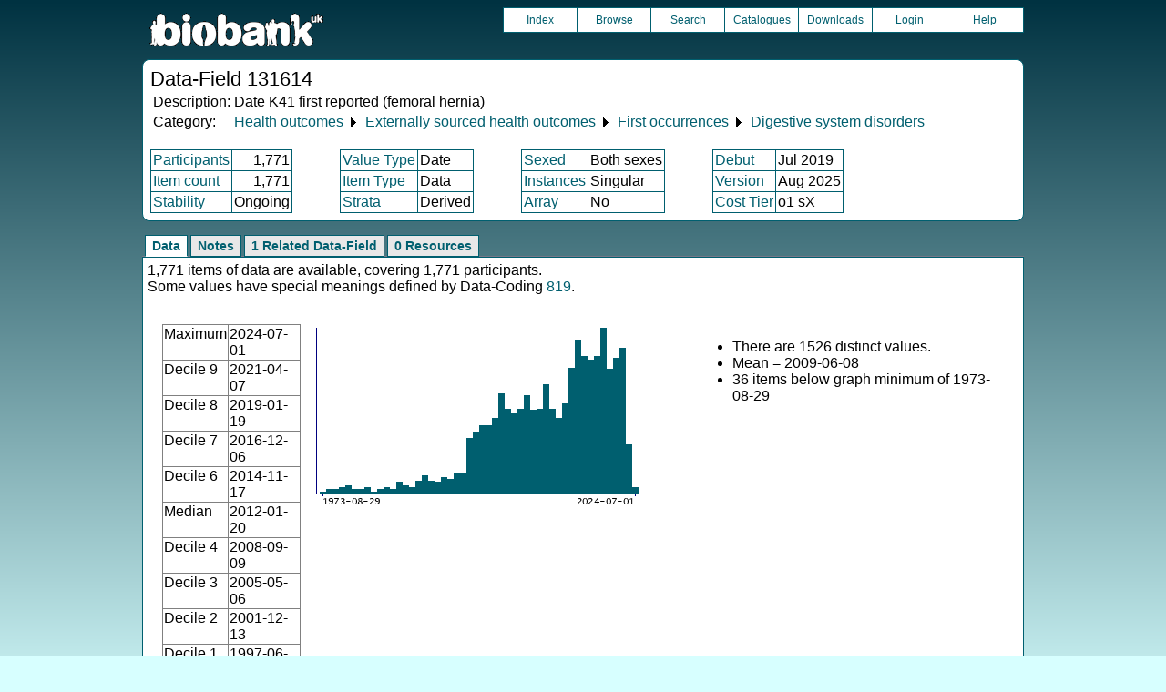

--- FILE ---
content_type: text/html
request_url: https://biobank.ndph.ox.ac.uk/crystal/field.cgi?id=131614
body_size: 2447
content:
<!DOCTYPE HTML>
<html lang="en-GB">
<head>
<title> : Data-Field 131614</title>
<link rel="stylesheet" href="ukb/styles.css" type="text/css" media="screen">
<link rel="stylesheet" href="crystal.css" type="text/css" media="screen">
<link rel="icon" type="image/png" href="ukb/favicon.png">
<link rel="stylesheet" href="crystal_print.css" type="text/css" media="print">
<script type="text/javascript" src="tabber.js"></script>
<link rel="stylesheet" href="tree_style.css" type="text/css" media="screen">
<link rel="stylesheet" href="tree_style_print.css" type="text/css" media="print">
<!--[if IE 8]><link rel="stylesheet" href="tree_style_ie_8.css" type="text/css" media="screen"><![endif]-->
<!--[if lte IE 7]><link rel="stylesheet" href="tree_style_ie_7.css" type="text/css" media="screen"><![endif]-->
<script type="text/javascript">document.write('<style type="text/css">.tabber{display:none;}<\/style>');</script>
</head>
<body>
<div class="background">
<div class="topbreak"></div>
<div class="topnav">
<a href="https://www.ukbiobank.ac.uk"><img src="ukb/toplogo.png" class="logo" alt="Project Banner" /></a>
<ul class="topmenu">
<li class="topmenu"><a class="topmenu" href="index.cgi">Index</a></li>
<li class="topmenu"><a class="topmenu" href="browse.cgi?id=131614&cd=data_field">Browse</a></li>
<li class="topmenu"><a class="topmenu" href="search.cgi">Search</a></li>
<li class="topmenu"><a class="topmenu" href="catalogs.cgi">Catalogues</a></li>
<li class="topmenu"><a class="topmenu" href="download.cgi">Downloads</a></li>
<li class="topmenu"><a class="topmenu" href="https://ams.ukbiobank.ac.uk/ams/resApplications">Login</a></li>
<li class="topmenr"><a class="topmenu" href="help.cgi?cd=data_field">Help</a></li>
</ul>
</div>
<div class="topbreak"></div>
<div id="main" class="main"><span class="screentitle">Data-Field 131614</span><br>
<table summary="Identification">
<tr><td>Description:</td><td>Date K41 first reported (femoral hernia)</td></tr>
<tr><td>Category:</td><td><a class="basic" href="label.cgi?id=91">Health outcomes</a> &#9205; <a class="basic" href="label.cgi?id=100091">Externally sourced health outcomes</a> &#9205; <a class="basic" href="label.cgi?id=1712">First occurrences</a> &#9205; <a class="basic" href="label.cgi?id=2411">Digestive system disorders</a></td></tr>
</table>
<br><table summary="Field properties" border class="wrapper" cellspacing="0"><tr><td class="txt_blu"><a class="basic" href="help.cgi?cd=participant">Participants</a></td><td class="int_blu">1,771</td><td rowspan="3" width="50" class="spacer">&nbsp;</td><td class="txt_blu"><a class="basic" href="help.cgi?cd=value_type">Value Type</a></td><td class="txt_blu">Date</td><td rowspan="3" width="50" class="spacer">&nbsp;</td><td class="txt_blu"><a class="basic" href="help.cgi?cd=sexed">Sexed</a></td><td class="txt_blu">Both sexes</td><td rowspan="3" width="50" class="spacer">&nbsp;</td><td class="txt_blu"><a class="basic" href="help.cgi?cd=debut">Debut</a></td><td class="txt_blu">Jul 2019</td></tr>
<tr><td class="txt_blu"><a class="basic" href="help.cgi?cd=item_count">Item count</a></td><td class="int_blu">1,771</td><td class="txt_blu"><a class="basic" href="help.cgi?cd=item_type">Item Type</a></td><td class="txt_blu">Data</td><td class="txt_blu"><a class="basic" href="help.cgi?cd=instances">Instances</a></td><td class="txt_blu">Singular</td><td class="txt_blu"><a class="basic" href="help.cgi?cd=version">Version</a></td><td class="txt_blu">Aug 2025</td></tr>
<tr><td class="txt_blu"><a class="basic" href="help.cgi?cd=stability">Stability</a></td><td class="txt_blu">Ongoing</td><td class="txt_blu"><a class="basic" href="help.cgi?cd=strata">Strata</a></td><td class="txt_blu">Derived</td><td class="txt_blu"><a class="basic" href="help.cgi?cd=array">Array</a></td><td class="txt_blu">No</td><td class="txt_blu"><a class="basic" href="help.cgi?cd=tier">Cost Tier</a></td><td class="txt_blu">o1 sX</td>
</tr></table>
</div>
<div class="box" id="loading" style="display: none; "><span style="color: #006600; font-size: 150%;" >Please wait - script is processing information...</span></div>
<noscript><p style="color: red;">
WARNING: your browser does NOT have JavaScript enabled.
Not all features of this website will be available to you.
If possible, please enable JavaScript and refresh the page.
</noscript>
<div class="css3outer"><div class="css3warning"><p style="color: red;">WARNING: the interactive features of this website use CSS3, which your browser does not support. To use the full features of this website, please update your browser.</p></div></div>
<div class="tabber">
<div class="tabbertab"><h2>Data</h2>
1,771 items of data are available, covering 1,771 participants.<br>Some values have special meanings defined by Data-Coding <a class="basic" href="coding.cgi?id=819">819</a>.
<p>

<table cellspacing="15" summary="layout-only"><tr><td>
<table border class="wrapper" cellspacing="0" summary="Statistics">
<tr><td>Maximum</td><td>2024-07-01</td></tr>
<tr><td>Decile 9</td><td>2021-04-07</td></tr>
<tr><td>Decile 8</td><td>2019-01-19</td></tr>
<tr><td>Decile 7</td><td>2016-12-06</td></tr>
<tr><td>Decile 6</td><td>2014-11-17</td></tr>
<tr><td>Median</td><td>2012-01-20</td></tr>
<tr><td>Decile 4</td><td>2008-09-09</td></tr>
<tr><td>Decile 3</td><td>2005-05-06</td></tr>
<tr><td>Decile 2</td><td>2001-12-13</td></tr>
<tr><td>Decile 1</td><td>1997-06-18</td></tr>
<tr><td>Minimum</td><td>1946-05-01</td></tr>
</table>
</td><td>
<img src="ukb/graphs/c131614.png" class="valsum" alt="Graph illustrating main data">
</td><td><ul>
<li>There are 1526 distinct values.</li>
<li>Mean = 2009-06-08</li>
<li>36 items below graph minimum of 1973-08-29</li>
</ul></td></tr></table>
</div>
<div class="tabbertab"><h2>Notes</h2>
Date of the first occurrence of any code mapped to 3-character ICD10 K41. The code corresponds to &quot;femoral hernia&quot;. Note that events which were apparently before birth were omitted when constructing this data field.
<p>Coding <a class="basic" href="coding.cgi?id=819">819</a> defines 6 special values:
<ul>
<li>1900-01-01 represents &quot;Code has no event date&quot;</li>
<li>1901-01-01 represents &quot;Code has event date before participant&apos;s date of birth&quot;</li>
<li>1902-02-02 represents &quot;Code has event date matching participant&apos;s date of birth&quot;</li>
<li>1903-03-03 represents &quot;Code has event date after participant&apos;s date of birth and falls in the same calendar year as date of birth&quot;</li>
<li>1909-09-09 represents &quot;Code has event date in the future and is presumed to be a place-holder or other system default&quot;</li>
<li>2037-07-07 represents &quot;Code has event date in the future and is presumed to be a place-holder or other system default&quot;</li>
</ul>
</div>
<div class="tabbertab"><h2>1 Related Data-Field</h2>
<table class="listing" summary="Related data-fields"><tr><th class="txt">Field ID</th><th class="txt">Description</th><th class="txt">Relationship</th></tr>
<tr class="row_odd"><td class="int"><a class="basic" href="field.cgi?id=131615">131615</a></td><td class="txt">Source of report of K41 (femoral hernia)</td><td class="txt"><a class="basic" href="field.cgi?id=131615">Field 131615</a> indicates the source of the outcome first reported in Current Field.</td></tr></table>
</div>
<div class="tabbertab"><h2>0 Resources</h2>There are no matching Resources
</div>
</div>
<p id="lowcph" class="outerbottom"><span class="catchphrase">Enabling scientific discoveries that improve human health</span>
<!--
(c) Alan Young, NDPH, Oxford University
Nov 11 2025 15:10:20
0.02s
Fri Jan 16 19:30:19 2026

-->
</div>
</body>
</html>